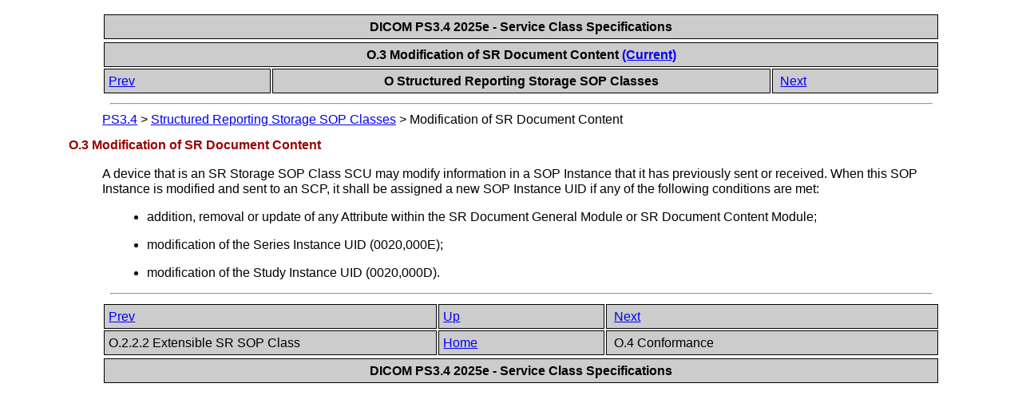

--- FILE ---
content_type: text/html
request_url: https://dicom.nema.org/medical/dicom/current/output/chtml/part04/sect_O.3.html
body_size: 1556
content:
<?xml version="1.0" encoding="UTF-8"?>
<!DOCTYPE html PUBLIC "-//W3C//DTD XHTML 1.1//EN" "http://www.w3.org/TR/xhtml1/DTD/xhtml1-strict.dtd">
<html xmlns="http://www.w3.org/1999/xhtml">
   <head>
      <meta http-equiv="Content-Type" content="text/html; charset=UTF-8" />
      <title>O.3 Modification of SR Document Content</title>
      <link rel="stylesheet" type="text/css" href="dicom.css" />
      <meta name="generator" content="DocBook XSL Stylesheets V1.78.1" />
      <link rel="home" href="PS3.4.html" title="PS3.4" />
      <link rel="up" href="chapter_O.html" title="O Structured Reporting Storage SOP Classes" />
      <link rel="prev" href="sect_O.2.2.2.html" title="O.2.2.2 Extensible SR SOP Class" />
      <link rel="next" href="sect_O.4.html" title="O.4 Conformance" />
      <style type="text/css"><![CDATA[
	p { font-size: 15px; }
      ]]></style>
   </head>
   <body>
      <table xmlns="" xmlns:d="http://docbook.org/ns/docbook" width="100%">
         <tr>
            <th colspan="1" align="center" rowspan="1">
               <span class="documentreleaseinformation">DICOM PS3.4 2025e - Service Class Specifications</span>
            </th>
         </tr>
      </table>
      <div xmlns="" class="navheader">
         <table width="100%" summary="Navigation header">
            <tr>
               <th colspan="3" align="center" rowspan="1">O.3 Modification of SR Document Content <a accesskey="current" href="http://dicom.nema.org/medical/dicom/current/output/chtml/part04/sect_O.3.html" shape="rect">(Current)</a>
               </th>
            </tr>
            <tr>
               <td width="20%" align="left" rowspan="1" colspan="1">
                  <a accesskey="p" href="sect_O.2.2.2.html" shape="rect">Prev</a> </td>
               <th width="60%" align="center" rowspan="1" colspan="1">O Structured Reporting Storage SOP Classes</th>
               <td width="20%" align="right" rowspan="1" colspan="1"> <a accesskey="n" href="sect_O.4.html" shape="rect">Next</a>
               </td>
            </tr>
         </table>
         <hr />
      </div>
      <div xmlns="" xmlns:d="http://docbook.org/ns/docbook" class="breadcrumbs">
         <span class="breadcrumb-link">
            <a href="PS3.4.html" shape="rect">PS3.4</a>
         </span> &gt; <span class="breadcrumb-link">
            <a href="chapter_O.html" shape="rect">Structured Reporting Storage SOP Classes</a>
         </span> &gt; <span class="breadcrumb-node">Modification of SR Document Content</span>
      </div>
      <div class="section">
         <div class="titlepage">
            <div>
               <div>
                  <h2 class="title" style="clear: both">
                     <a id="sect_O.3" shape="rect"></a>O.3 Modification of SR Document Content</h2>
               </div>
            </div>
         </div>
         <p>
            <a id="para_ecdba163-64b7-41b6-bc20-754ceef2fba5" shape="rect"></a>A device that is an SR Storage SOP Class SCU may modify information in a SOP Instance that it has previously sent or received. When this SOP Instance is modified and sent to an SCP, it shall be assigned a new SOP Instance UID if any of the following conditions are met:</p>
         <div class="itemizedlist">
            <ul class="itemizedlist" style="list-style-type: disc; ">
               <li class="listitem">
                  <p>
                     <a id="para_c496cdfd-018c-49dd-9255-03a7616f0680" shape="rect"></a>addition, removal or update of any Attribute within the SR Document General Module or SR Document Content Module;</p>
               </li>
               <li class="listitem">
                  <p>
                     <a id="para_9301ac8e-ca68-4b2e-833a-4208c2c6f3bc" shape="rect"></a>modification of the Series Instance UID (0020,000E);</p>
               </li>
               <li class="listitem">
                  <p>
                     <a id="para_7bd01e58-b68c-4ad5-b237-b5cb014b5991" shape="rect"></a>modification of the Study Instance UID (0020,000D).</p>
               </li>
            </ul>
         </div>
      </div>
      <div class="navfooter">
         <hr />
         <table width="100%" summary="Navigation footer">
            <tr>
               <td width="40%" align="left" rowspan="1" colspan="1">
                  <a accesskey="p" href="sect_O.2.2.2.html" shape="rect">Prev</a> </td>
               <td width="20%" align="center" rowspan="1" colspan="1">
                  <a accesskey="u" href="chapter_O.html" shape="rect">Up</a>
               </td>
               <td width="40%" align="right" rowspan="1" colspan="1"> <a accesskey="n" href="sect_O.4.html" shape="rect">Next</a>
               </td>
            </tr>
            <tr>
               <td width="40%" align="left" valign="top" rowspan="1" colspan="1">O.2.2.2 Extensible SR SOP Class </td>
               <td width="20%" align="center" rowspan="1" colspan="1">
                  <a accesskey="h" href="PS3.4.html" shape="rect">Home</a>
               </td>
               <td width="40%" align="right" valign="top" rowspan="1" colspan="1"> O.4 Conformance</td>
            </tr>
         </table>
      </div>
      <table xmlns="" xmlns:d="http://docbook.org/ns/docbook" width="100%">
         <tr>
            <th colspan="1" align="center" rowspan="1">
               <span class="documentreleaseinformation">DICOM PS3.4 2025e - Service Class Specifications</span>
            </th>
         </tr>
      </table>
   </body>
</html>
